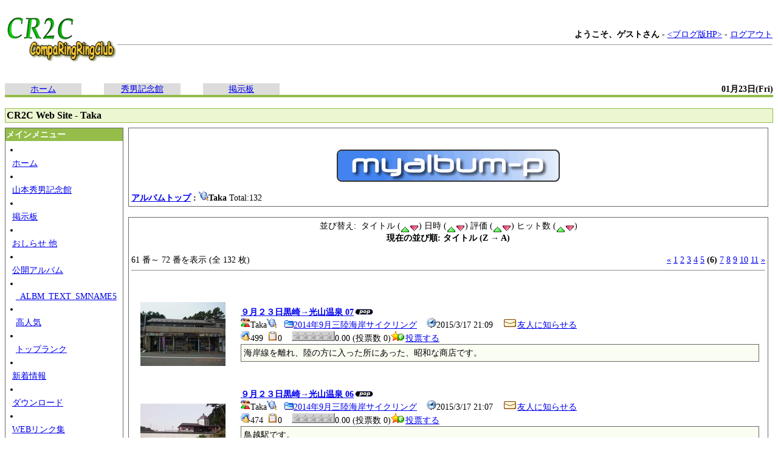

--- FILE ---
content_type: text/html; charset=UTF-8
request_url: http://cr2c.sports.coocan.jp/xoops/modules/myalbum/viewcat.php?uid=21&num=12&orderby=titleD&pos=60
body_size: 49105
content:
﻿﻿﻿﻿﻿<?xml version="1.0" encoding="UTF-8"?><!DOCTYPE html PUBLIC "-//W3C//DTD XHTML 1.0 Transitional//EN" "http://www.w3.org/TR/xhtml1/DTD/xhtml1-transitional.dtd">
<html xmlns="http://www.w3.org/1999/xhtml" xml:lang="ja" lang="ja">
<head>
<meta http-equiv="content-type" content="text/html; charset=UTF-8" />
<meta http-equiv="content-language" content="ja" />
<meta http-equiv="content-script-type" content="text/javascript" />
<meta http-equiv="content-style-type" content="text/css" />
<meta name="robots" content="index,follow" />
<meta name="keywords" content="news, technology, headlines, xoops, xoop, nuke, myphpnuke, myphp-nuke, phpnuke, SE, geek, geeks, hacker, hackers, linux, software, download, downloads, free, community, mp3, forum, forums, bulletin, board, boards, bbs, php, survey, poll, polls, kernel, comment, comments, portal, odp, open, source, opensource, FreeSoftware, gnu, gpl, license, Unix, *nix, mysql, sql, database, databases, web site, weblog, guru, module, modules, theme, themes, cms, content management" />
<meta name="description" content="XOOPS is a dynamic Object Oriented based open source portal script written in PHP." />
<meta name="rating" content="general" />
<meta name="author" content="XOOPS Cube" />
<meta name="copyright" content="Copyright &copy; 2001-2006" />
<meta name="generator" content="XOOPS" />
<title>CR2C Web Site - Taka</title>
<link href="https://cr2c.sports.coocan.jp/xoops/favicon.ico" rel="SHORTCUT ICON" />
<link rel="stylesheet" type="text/css" media="all" href="https://cr2c.sports.coocan.jp/xoops/xoops.css" />
<link rel="stylesheet" type="text/css" media="all" href="https://cr2c.sports.coocan.jp/xoops/themes/fystyle_helthcare/style.css" />
<link rel="alternate" type="application/rss+xml" title="RSS" href="https://cr2c.sports.coocan.jp/xoops/modules/whatsnew/rss.php" />
<link rel="alternate" type="application/atom+xml" title="ATOM" href="https://cr2c.sports.coocan.jp/xoops/modules/whatsnew/atom.php" />
<!-- RMV: added module header -->
<script type="text/javascript" src="//ajax.googleapis.com/ajax/libs/jquery/1.8/jquery.min.js"></script><script type="text/javascript" src="//ajax.googleapis.com/ajax/libs/jqueryui/1.8/jquery-ui.min.js"></script><link type="text/css" rel="stylesheet" href="//ajax.googleapis.com/ajax/libs/jqueryui/1.8/themes/smoothness/jquery-ui.css" />

<script type="text/javascript">
<!--
//--></script><script type="text/javascript" src="https://cr2c.sports.coocan.jp/xoops/include/xoops.js"></script><script type="text/javascript"><!--
//-->
</script>
</head>
<body>

<form action="https://cr2c.sports.coocan.jp/xoops/search.php" method="get">
<table cellspacing="0" width="100%" summary="header">
  <tr>
    <td><a href="https://cr2c.sports.coocan.jp/xoops/"><img src="https://cr2c.sports.coocan.jp/xoops/themes/fystyle_helthcare//images/top.gif" alt="logo" /></a></td>
        <!-- ゲスト用メニュー -->
    <td width="100%" align="right" class="gensmall"><b>ようこそ、ゲストさん</b> - <a href="http://cr2c045.dreamlog.jp/" target="_blank"><ブログ版HP></a> - <a href="https://cr2c.sports.coocan.jp/xoops/user.php?op=logout">ログアウト</a>
    <!-- ゲストメニュー　おわり -->
        <hr size="1" /></td>
  </tr>
  <tr>
    <td>&nbsp;</td>
  </tr>
</table>
</form>
<table cellspacing="0" cellpadding="0" width="100%" summary="tabheader">
  <tr>
    <!-- ヘッダーのタブメニューは自由自在に増やす事が可能です。 -->
    <td class="tab_nonactive" align="center" width="10%"><a href="https://cr2c.sports.coocan.jp/xoops/">ホーム</a></td><td width="3%" align="center">&nbsp;</td>
    <td class="tab_nonactive" align="center" width="10%"><a href="https://cr2c.sports.coocan.jp/xoops/modules/tinyd0/">秀男記念館</a></td><td width="3%" align="center">&nbsp;</td>
    <td class="tab_nonactive" align="center" width="10%"><a href="https://cr2c.sports.coocan.jp/xoops/modules/yybbs/">掲示板</a></td><td width="3%" align="center">&nbsp;</td>
    <!-- ヘッダーのタブメニュー　ココマデ -->
    <td align="right" nowrap="nowrap"><b>01月23日(Fri)</b></td>
  </tr>
</table>
<div class="tab_bottom" align="right"></div>
<br />
<div class="nav_box">CR2C Web Site - Taka</div>

<table cellspacing="0" cellpadding="0" width="100%" summary="block_table">
  <tr>
    <td width="160" valign="top">
    <!-- Start left blocks loop -->
        <div class="blockTitle1">メインメニュー</div>
    <div class="blockContent"><ul id="mainmenu">
      <li><a class="menuTop" href="https://cr2c.sports.coocan.jp/xoops/">ホーム</a></li>
      <li><a class="menuMain" href="https://cr2c.sports.coocan.jp/xoops/modules/tinyd0/">山本秀男記念館</a></li>
      <li><a class="menuMain" href="https://cr2c.sports.coocan.jp/xoops/modules/yybbs/">掲示板</a></li>
      <li><a class="menuMain" href="https://cr2c.sports.coocan.jp/xoops/modules/tinyd2/">おしらせ 他</a></li>
      <li><a class="menuMain" href="https://cr2c.sports.coocan.jp/xoops/modules/myalbum/">公開アルバム</a></li>
        <li><a class="menuSub" href="https://cr2c.sports.coocan.jp/xoops/modules/myalbum/slideshow.php">_ALBM_TEXT_SMNAME5</a></li>
        <li><a class="menuSub" href="https://cr2c.sports.coocan.jp/xoops/modules/myalbum/topten.php?hit=1">高人気</a></li>
        <li><a class="menuSub" href="https://cr2c.sports.coocan.jp/xoops/modules/myalbum/topten.php?rate=1">トップランク</a></li>
      <li><a class="menuMain" href="https://cr2c.sports.coocan.jp/xoops/modules/whatsnew/">新着情報</a></li>
      <li><a class="menuMain" href="https://cr2c.sports.coocan.jp/xoops/modules/d3downloads/">ダウンロード</a></li>
      <li><a class="menuMain" href="https://cr2c.sports.coocan.jp/xoops/modules/weblinks/">WEBリンク集</a></li>
      <li><a class="menuMain" href="https://cr2c.sports.coocan.jp/xoops/modules/logcounterx/">ログカウンタ</a></li>
</ul></div>
        <!-- End left blocks loop -->
    </td>
    <td style="padding: 0px 8px 0px;" valign="top">
    <!-- Display center blocks if any -->
        <!-- End display center blocks -->

    <table width="100%" cellspacing="0" class="outer"><tr><td class="even"><br /><p>
  <div align='center'>
    <a href='https://cr2c.sports.coocan.jp/xoops/modules/myalbum/index.php'><img src='https://cr2c.sports.coocan.jp/xoops/modules/myalbum/images/logo.gif' border='0' /></a>
  </div>
</p><table border='0' cellpadding='0' cellspacing='0' width='100%'><tr><td align='left'><span style="font-weight:bold;"><a href='index.php'>アルバムトップ</a>&nbsp;:&nbsp;<img src='https://cr2c.sports.coocan.jp/xoops/modules/myalbum/images/myphotos.gif' alt='' />Taka</span>&nbsp;Total:132</td><td align='right'></td></tr></table></td></tr></table><br /><table width="100%" cellspacing="0" class="outer"><tr><td class="even" align="left"><div align="center">並び替え:&nbsp;&nbsp;タイトル (<a href="viewcat.php?cid=&amp;uid=21&amp;orderby=titleA"><img src="images/up.gif" border="0" align="middle" alt="" /></a><a href="viewcat.php?cid=&amp;uid=21&amp;orderby=titleD"><img src="images/down.gif" border="0" align="middle" alt="" /></a>)&nbsp;日時 (<a href="viewcat.php?cid=&amp;uid=21&amp;orderby=dateA"><img src="images/up.gif" border="0" align="middle" alt="" /></a><a href="viewcat.php?cid=&amp;uid=21&amp;orderby=dateD"><img src="images/down.gif" border="0" align="middle" alt="" /></a>)&nbsp;評価 (<a href="viewcat.php?cid=&amp;uid=21&amp;orderby=ratingA"><img src="images/up.gif" border="0" align="middle" alt="" /></a><a href="viewcat.php?cid=&amp;uid=21&amp;orderby=ratingD"><img src="images/down.gif" border="0" align="middle" alt="" /></a>)&nbsp;ヒット数 (<a href="viewcat.php?cid=&amp;uid=21&amp;orderby=hitsA"><img src="images/up.gif" border="0" align="middle" alt="" /></a><a href="viewcat.php?cid=&amp;uid=21&amp;orderby=hitsD"><img src="images/down.gif" border="0" align="middle" alt="" /></a>)<br /><b>現在の並び順: タイトル (Z → A)</b><br /><br /><table border='0' cellpadding='0' cellspacing='0' width='100%'><tr><td align='left'>61 番～ 72 番を表示 (全 132 枚)</td><td align='right'><a href="/xoops/modules/myalbum/viewcat.php?uid=21&num=12&orderby=titleD&amp;pos=48"><u>&laquo;</u></a> <a href="/xoops/modules/myalbum/viewcat.php?uid=21&num=12&orderby=titleD&amp;pos=0">1</a> <a href="/xoops/modules/myalbum/viewcat.php?uid=21&num=12&orderby=titleD&amp;pos=12">2</a> <a href="/xoops/modules/myalbum/viewcat.php?uid=21&num=12&orderby=titleD&amp;pos=24">3</a> <a href="/xoops/modules/myalbum/viewcat.php?uid=21&num=12&orderby=titleD&amp;pos=36">4</a> <a href="/xoops/modules/myalbum/viewcat.php?uid=21&num=12&orderby=titleD&amp;pos=48">5</a> <b>(6)</b> <a href="/xoops/modules/myalbum/viewcat.php?uid=21&num=12&orderby=titleD&amp;pos=72">7</a> <a href="/xoops/modules/myalbum/viewcat.php?uid=21&num=12&orderby=titleD&amp;pos=84">8</a> <a href="/xoops/modules/myalbum/viewcat.php?uid=21&num=12&orderby=titleD&amp;pos=96">9</a> <a href="/xoops/modules/myalbum/viewcat.php?uid=21&num=12&orderby=titleD&amp;pos=108">10</a> <a href="/xoops/modules/myalbum/viewcat.php?uid=21&num=12&orderby=titleD&amp;pos=120">11</a> <a href="/xoops/modules/myalbum/viewcat.php?uid=21&num=12&orderby=titleD&amp;pos=72"><u>&raquo;</u></a> </td></tr></table></div><hr /><br /><table width='100%' cellspacing='0' cellpadding='10' border='0'><tr>
  <td width='150' align='center'><br /><div align='center'><a href='https://cr2c.sports.coocan.jp/xoops/modules/myalbum/photo.php?lid=2862'><img src='https://cr2c.sports.coocan.jp/xoops/uploads/thumbs/2862.JPG'  alt='９月２３日黒崎→光山温泉 07' title='９月２３日黒崎→光山温泉 07' /></a></div><br /></td><td align='left'><a name='2862'></a><a href='https://cr2c.sports.coocan.jp/xoops/modules/myalbum/photo.php?lid=2862&amp;cid=79'><b>９月２３日黒崎→光山温泉 07</b></a><img src='https://cr2c.sports.coocan.jp/xoops/modules/myalbum/images/pop.gif' border='0' alt='高ヒット' title='高ヒット' /><br /><a href='https://cr2c.sports.coocan.jp/xoops/userinfo.php?uid=21'><img src='https://cr2c.sports.coocan.jp/xoops/modules/myalbum/images/submitter.gif' width='16' height='16' alt='投稿者' title='投稿者' border='0' /></a>Taka<a href='https://cr2c.sports.coocan.jp/xoops/modules/myalbum/viewcat.php?uid=21'><img src='https://cr2c.sports.coocan.jp/xoops/modules/myalbum/images/myphotos.gif' width='16' height='16' alt='Taka さんの画像をもっと!' title='Taka さんの画像をもっと!' border='0' /></a>&nbsp; &nbsp;<a href='https://cr2c.sports.coocan.jp/xoops/modules/myalbum/viewcat.php?cid=79'><img src='https://cr2c.sports.coocan.jp/xoops/modules/myalbum/images/folder16.gif' width='16' height='16' alt='カテゴリー' title='カテゴリー' border='0' />2014年9月三陸海岸サイクリング</a> &nbsp; &nbsp;<img src='https://cr2c.sports.coocan.jp/xoops/modules/myalbum/images/clock.gif' width='16' height='16' alt='前回更新' title='前回更新' />2015/3/17 21:09 &nbsp; &nbsp;<a href='https://cr2c.sports.coocan.jp/xoops/modules/tellafriend/index.php?target_uri=https%3A%2F%2Fcr2c.sports.coocan.jp%2Fxoops%2Fmodules%2Fmyalbum/photo.php%3Flid%3D2862&amp;subject=%E9%9D%A2%E7%99%BD%E3%81%84%E5%86%99%E7%9C%9F%E3%82%92%E8%A6%8B%E3%81%A4%E3%81%91%E3%81%BE%E3%81%97%E3%81%9F'><img src='https://cr2c.sports.coocan.jp/xoops/modules/myalbum/images/tellafriend.gif' width='24' height='16' alt='友人に知らせる' title='友人に知らせる' />友人に知らせる</a><br /><img src='https://cr2c.sports.coocan.jp/xoops/modules/myalbum/images/hits.gif' width='16' height='16' alt='ヒット数' title='ヒット数' />499 &nbsp;<img src='https://cr2c.sports.coocan.jp/xoops/modules/myalbum/images/comments.gif' width='16' height='16' alt='コメント数' title='コメント数' />0 &nbsp; &nbsp;<img src='https://cr2c.sports.coocan.jp/xoops/modules/myalbum/images/rank_none.gif' alt='0.00 (投票数 0)' title='0.00 (投票数 0)' border='0' />0.00 (投票数 0)<a href='https://cr2c.sports.coocan.jp/xoops/modules/myalbum/ratephoto.php?lid=2862'><img src='https://cr2c.sports.coocan.jp/xoops/modules/myalbum/images/vote.gif' alt='投票する' title='投票する' border='0' />投票する</a><br /><table border='0' cellpadding='0' cellspacing='0' width='100%' class='outer'><tr><td class='odd'>海岸線を離れ、陸の方に入った所にあった、昭和な商店です。<br /></td></tr></table></td>
</tr><tr>
  <td width='150' align='center'><br /><div align='center'><a href='https://cr2c.sports.coocan.jp/xoops/modules/myalbum/photo.php?lid=2852'><img src='https://cr2c.sports.coocan.jp/xoops/uploads/thumbs/2852.jpg'  alt='９月２３日黒崎→光山温泉 06' title='９月２３日黒崎→光山温泉 06' /></a></div><br /></td><td align='left'><a name='2852'></a><a href='https://cr2c.sports.coocan.jp/xoops/modules/myalbum/photo.php?lid=2852&amp;cid=79'><b>９月２３日黒崎→光山温泉 06</b></a><img src='https://cr2c.sports.coocan.jp/xoops/modules/myalbum/images/pop.gif' border='0' alt='高ヒット' title='高ヒット' /><br /><a href='https://cr2c.sports.coocan.jp/xoops/userinfo.php?uid=21'><img src='https://cr2c.sports.coocan.jp/xoops/modules/myalbum/images/submitter.gif' width='16' height='16' alt='投稿者' title='投稿者' border='0' /></a>Taka<a href='https://cr2c.sports.coocan.jp/xoops/modules/myalbum/viewcat.php?uid=21'><img src='https://cr2c.sports.coocan.jp/xoops/modules/myalbum/images/myphotos.gif' width='16' height='16' alt='Taka さんの画像をもっと!' title='Taka さんの画像をもっと!' border='0' /></a>&nbsp; &nbsp;<a href='https://cr2c.sports.coocan.jp/xoops/modules/myalbum/viewcat.php?cid=79'><img src='https://cr2c.sports.coocan.jp/xoops/modules/myalbum/images/folder16.gif' width='16' height='16' alt='カテゴリー' title='カテゴリー' border='0' />2014年9月三陸海岸サイクリング</a> &nbsp; &nbsp;<img src='https://cr2c.sports.coocan.jp/xoops/modules/myalbum/images/clock.gif' width='16' height='16' alt='前回更新' title='前回更新' />2015/3/17 21:07 &nbsp; &nbsp;<a href='https://cr2c.sports.coocan.jp/xoops/modules/tellafriend/index.php?target_uri=https%3A%2F%2Fcr2c.sports.coocan.jp%2Fxoops%2Fmodules%2Fmyalbum/photo.php%3Flid%3D2852&amp;subject=%E9%9D%A2%E7%99%BD%E3%81%84%E5%86%99%E7%9C%9F%E3%82%92%E8%A6%8B%E3%81%A4%E3%81%91%E3%81%BE%E3%81%97%E3%81%9F'><img src='https://cr2c.sports.coocan.jp/xoops/modules/myalbum/images/tellafriend.gif' width='24' height='16' alt='友人に知らせる' title='友人に知らせる' />友人に知らせる</a><br /><img src='https://cr2c.sports.coocan.jp/xoops/modules/myalbum/images/hits.gif' width='16' height='16' alt='ヒット数' title='ヒット数' />474 &nbsp;<img src='https://cr2c.sports.coocan.jp/xoops/modules/myalbum/images/comments.gif' width='16' height='16' alt='コメント数' title='コメント数' />0 &nbsp; &nbsp;<img src='https://cr2c.sports.coocan.jp/xoops/modules/myalbum/images/rank_none.gif' alt='0.00 (投票数 0)' title='0.00 (投票数 0)' border='0' />0.00 (投票数 0)<a href='https://cr2c.sports.coocan.jp/xoops/modules/myalbum/ratephoto.php?lid=2852'><img src='https://cr2c.sports.coocan.jp/xoops/modules/myalbum/images/vote.gif' alt='投票する' title='投票する' border='0' />投票する</a><br /><table border='0' cellpadding='0' cellspacing='0' width='100%' class='outer'><tr><td class='odd'>鳥越駅です。<br />線路の土盛りが防潮堤になっている様です。<br />一度は流されたみたいで作り直した感じでした。</td></tr></table></td>
</tr><tr>
  <td width='150' align='center'><br /><div align='center'><a href='https://cr2c.sports.coocan.jp/xoops/modules/myalbum/photo.php?lid=2861'><img src='https://cr2c.sports.coocan.jp/xoops/uploads/thumbs/2861.JPG'  alt='９月２３日黒崎→光山温泉 05' title='９月２３日黒崎→光山温泉 05' /></a></div><br /></td><td align='left'><a name='2861'></a><a href='https://cr2c.sports.coocan.jp/xoops/modules/myalbum/photo.php?lid=2861&amp;cid=79'><b>９月２３日黒崎→光山温泉 05</b></a><img src='https://cr2c.sports.coocan.jp/xoops/modules/myalbum/images/pop.gif' border='0' alt='高ヒット' title='高ヒット' /><br /><a href='https://cr2c.sports.coocan.jp/xoops/userinfo.php?uid=21'><img src='https://cr2c.sports.coocan.jp/xoops/modules/myalbum/images/submitter.gif' width='16' height='16' alt='投稿者' title='投稿者' border='0' /></a>Taka<a href='https://cr2c.sports.coocan.jp/xoops/modules/myalbum/viewcat.php?uid=21'><img src='https://cr2c.sports.coocan.jp/xoops/modules/myalbum/images/myphotos.gif' width='16' height='16' alt='Taka さんの画像をもっと!' title='Taka さんの画像をもっと!' border='0' /></a>&nbsp; &nbsp;<a href='https://cr2c.sports.coocan.jp/xoops/modules/myalbum/viewcat.php?cid=79'><img src='https://cr2c.sports.coocan.jp/xoops/modules/myalbum/images/folder16.gif' width='16' height='16' alt='カテゴリー' title='カテゴリー' border='0' />2014年9月三陸海岸サイクリング</a> &nbsp; &nbsp;<img src='https://cr2c.sports.coocan.jp/xoops/modules/myalbum/images/clock.gif' width='16' height='16' alt='前回更新' title='前回更新' />2015/3/17 21:04 &nbsp; &nbsp;<a href='https://cr2c.sports.coocan.jp/xoops/modules/tellafriend/index.php?target_uri=https%3A%2F%2Fcr2c.sports.coocan.jp%2Fxoops%2Fmodules%2Fmyalbum/photo.php%3Flid%3D2861&amp;subject=%E9%9D%A2%E7%99%BD%E3%81%84%E5%86%99%E7%9C%9F%E3%82%92%E8%A6%8B%E3%81%A4%E3%81%91%E3%81%BE%E3%81%97%E3%81%9F'><img src='https://cr2c.sports.coocan.jp/xoops/modules/myalbum/images/tellafriend.gif' width='24' height='16' alt='友人に知らせる' title='友人に知らせる' />友人に知らせる</a><br /><img src='https://cr2c.sports.coocan.jp/xoops/modules/myalbum/images/hits.gif' width='16' height='16' alt='ヒット数' title='ヒット数' />500 &nbsp;<img src='https://cr2c.sports.coocan.jp/xoops/modules/myalbum/images/comments.gif' width='16' height='16' alt='コメント数' title='コメント数' />0 &nbsp; &nbsp;<img src='https://cr2c.sports.coocan.jp/xoops/modules/myalbum/images/rank_none.gif' alt='0.00 (投票数 0)' title='0.00 (投票数 0)' border='0' />0.00 (投票数 0)<a href='https://cr2c.sports.coocan.jp/xoops/modules/myalbum/ratephoto.php?lid=2861'><img src='https://cr2c.sports.coocan.jp/xoops/modules/myalbum/images/vote.gif' alt='投票する' title='投票する' border='0' />投票する</a><br /><table border='0' cellpadding='0' cellspacing='0' width='100%' class='outer'><tr><td class='odd'>平伊賀浜の防潮堤は破壊されたままでした。</td></tr></table></td>
</tr><tr>
  <td width='150' align='center'><br /><div align='center'><a href='https://cr2c.sports.coocan.jp/xoops/modules/myalbum/photo.php?lid=2860'><img src='https://cr2c.sports.coocan.jp/xoops/uploads/thumbs/2860.JPG'  alt='９月２３日黒崎→光山温泉 04' title='９月２３日黒崎→光山温泉 04' /></a></div><br /></td><td align='left'><a name='2860'></a><a href='https://cr2c.sports.coocan.jp/xoops/modules/myalbum/photo.php?lid=2860&amp;cid=79'><b>９月２３日黒崎→光山温泉 04</b></a><img src='https://cr2c.sports.coocan.jp/xoops/modules/myalbum/images/pop.gif' border='0' alt='高ヒット' title='高ヒット' /><br /><a href='https://cr2c.sports.coocan.jp/xoops/userinfo.php?uid=21'><img src='https://cr2c.sports.coocan.jp/xoops/modules/myalbum/images/submitter.gif' width='16' height='16' alt='投稿者' title='投稿者' border='0' /></a>Taka<a href='https://cr2c.sports.coocan.jp/xoops/modules/myalbum/viewcat.php?uid=21'><img src='https://cr2c.sports.coocan.jp/xoops/modules/myalbum/images/myphotos.gif' width='16' height='16' alt='Taka さんの画像をもっと!' title='Taka さんの画像をもっと!' border='0' /></a>&nbsp; &nbsp;<a href='https://cr2c.sports.coocan.jp/xoops/modules/myalbum/viewcat.php?cid=79'><img src='https://cr2c.sports.coocan.jp/xoops/modules/myalbum/images/folder16.gif' width='16' height='16' alt='カテゴリー' title='カテゴリー' border='0' />2014年9月三陸海岸サイクリング</a> &nbsp; &nbsp;<img src='https://cr2c.sports.coocan.jp/xoops/modules/myalbum/images/clock.gif' width='16' height='16' alt='前回更新' title='前回更新' />2015/3/17 21:01 &nbsp; &nbsp;<a href='https://cr2c.sports.coocan.jp/xoops/modules/tellafriend/index.php?target_uri=https%3A%2F%2Fcr2c.sports.coocan.jp%2Fxoops%2Fmodules%2Fmyalbum/photo.php%3Flid%3D2860&amp;subject=%E9%9D%A2%E7%99%BD%E3%81%84%E5%86%99%E7%9C%9F%E3%82%92%E8%A6%8B%E3%81%A4%E3%81%91%E3%81%BE%E3%81%97%E3%81%9F'><img src='https://cr2c.sports.coocan.jp/xoops/modules/myalbum/images/tellafriend.gif' width='24' height='16' alt='友人に知らせる' title='友人に知らせる' />友人に知らせる</a><br /><img src='https://cr2c.sports.coocan.jp/xoops/modules/myalbum/images/hits.gif' width='16' height='16' alt='ヒット数' title='ヒット数' />498 &nbsp;<img src='https://cr2c.sports.coocan.jp/xoops/modules/myalbum/images/comments.gif' width='16' height='16' alt='コメント数' title='コメント数' />0 &nbsp; &nbsp;<img src='https://cr2c.sports.coocan.jp/xoops/modules/myalbum/images/rank_none.gif' alt='0.00 (投票数 0)' title='0.00 (投票数 0)' border='0' />0.00 (投票数 0)<a href='https://cr2c.sports.coocan.jp/xoops/modules/myalbum/ratephoto.php?lid=2860'><img src='https://cr2c.sports.coocan.jp/xoops/modules/myalbum/images/vote.gif' alt='投票する' title='投票する' border='0' />投票する</a><br /><table border='0' cellpadding='0' cellspacing='0' width='100%' class='outer'><tr><td class='odd'>弁天崎の近く。海に注ぐ小さな川沿いの集落です。<br />津波の被害にあった様で、この辺り一帯の家は建築中でした。</td></tr></table></td>
</tr><tr>
  <td width='150' align='center'><br /><div align='center'><a href='https://cr2c.sports.coocan.jp/xoops/modules/myalbum/photo.php?lid=2851'><img src='https://cr2c.sports.coocan.jp/xoops/uploads/thumbs/2851.jpg'  alt='９月２３日黒崎→光山温泉 03' title='９月２３日黒崎→光山温泉 03' /></a></div><br /></td><td align='left'><a name='2851'></a><a href='https://cr2c.sports.coocan.jp/xoops/modules/myalbum/photo.php?lid=2851&amp;cid=79'><b>９月２３日黒崎→光山温泉 03</b></a><img src='https://cr2c.sports.coocan.jp/xoops/modules/myalbum/images/pop.gif' border='0' alt='高ヒット' title='高ヒット' /><br /><a href='https://cr2c.sports.coocan.jp/xoops/userinfo.php?uid=21'><img src='https://cr2c.sports.coocan.jp/xoops/modules/myalbum/images/submitter.gif' width='16' height='16' alt='投稿者' title='投稿者' border='0' /></a>Taka<a href='https://cr2c.sports.coocan.jp/xoops/modules/myalbum/viewcat.php?uid=21'><img src='https://cr2c.sports.coocan.jp/xoops/modules/myalbum/images/myphotos.gif' width='16' height='16' alt='Taka さんの画像をもっと!' title='Taka さんの画像をもっと!' border='0' /></a>&nbsp; &nbsp;<a href='https://cr2c.sports.coocan.jp/xoops/modules/myalbum/viewcat.php?cid=79'><img src='https://cr2c.sports.coocan.jp/xoops/modules/myalbum/images/folder16.gif' width='16' height='16' alt='カテゴリー' title='カテゴリー' border='0' />2014年9月三陸海岸サイクリング</a> &nbsp; &nbsp;<img src='https://cr2c.sports.coocan.jp/xoops/modules/myalbum/images/clock.gif' width='16' height='16' alt='前回更新' title='前回更新' />2015/3/17 20:56 &nbsp; &nbsp;<a href='https://cr2c.sports.coocan.jp/xoops/modules/tellafriend/index.php?target_uri=https%3A%2F%2Fcr2c.sports.coocan.jp%2Fxoops%2Fmodules%2Fmyalbum/photo.php%3Flid%3D2851&amp;subject=%E9%9D%A2%E7%99%BD%E3%81%84%E5%86%99%E7%9C%9F%E3%82%92%E8%A6%8B%E3%81%A4%E3%81%91%E3%81%BE%E3%81%97%E3%81%9F'><img src='https://cr2c.sports.coocan.jp/xoops/modules/myalbum/images/tellafriend.gif' width='24' height='16' alt='友人に知らせる' title='友人に知らせる' />友人に知らせる</a><br /><img src='https://cr2c.sports.coocan.jp/xoops/modules/myalbum/images/hits.gif' width='16' height='16' alt='ヒット数' title='ヒット数' />440 &nbsp;<img src='https://cr2c.sports.coocan.jp/xoops/modules/myalbum/images/comments.gif' width='16' height='16' alt='コメント数' title='コメント数' />0 &nbsp; &nbsp;<img src='https://cr2c.sports.coocan.jp/xoops/modules/myalbum/images/rank_none.gif' alt='0.00 (投票数 0)' title='0.00 (投票数 0)' border='0' />0.00 (投票数 0)<a href='https://cr2c.sports.coocan.jp/xoops/modules/myalbum/ratephoto.php?lid=2851'><img src='https://cr2c.sports.coocan.jp/xoops/modules/myalbum/images/vote.gif' alt='投票する' title='投票する' border='0' />投票する</a><br /><table border='0' cellpadding='0' cellspacing='0' width='100%' class='outer'><tr><td class='odd'>黒崎の灯台です。<br />松の木に囲まれていました。</td></tr></table></td>
</tr><tr>
  <td width='150' align='center'><br /><div align='center'><a href='https://cr2c.sports.coocan.jp/xoops/modules/myalbum/photo.php?lid=2850'><img src='https://cr2c.sports.coocan.jp/xoops/uploads/thumbs/2850.jpg'  alt='９月２３日黒崎→光山温泉 02' title='９月２３日黒崎→光山温泉 02' /></a></div><br /></td><td align='left'><a name='2850'></a><a href='https://cr2c.sports.coocan.jp/xoops/modules/myalbum/photo.php?lid=2850&amp;cid=79'><b>９月２３日黒崎→光山温泉 02</b></a><img src='https://cr2c.sports.coocan.jp/xoops/modules/myalbum/images/pop.gif' border='0' alt='高ヒット' title='高ヒット' /><br /><a href='https://cr2c.sports.coocan.jp/xoops/userinfo.php?uid=21'><img src='https://cr2c.sports.coocan.jp/xoops/modules/myalbum/images/submitter.gif' width='16' height='16' alt='投稿者' title='投稿者' border='0' /></a>Taka<a href='https://cr2c.sports.coocan.jp/xoops/modules/myalbum/viewcat.php?uid=21'><img src='https://cr2c.sports.coocan.jp/xoops/modules/myalbum/images/myphotos.gif' width='16' height='16' alt='Taka さんの画像をもっと!' title='Taka さんの画像をもっと!' border='0' /></a>&nbsp; &nbsp;<a href='https://cr2c.sports.coocan.jp/xoops/modules/myalbum/viewcat.php?cid=79'><img src='https://cr2c.sports.coocan.jp/xoops/modules/myalbum/images/folder16.gif' width='16' height='16' alt='カテゴリー' title='カテゴリー' border='0' />2014年9月三陸海岸サイクリング</a> &nbsp; &nbsp;<img src='https://cr2c.sports.coocan.jp/xoops/modules/myalbum/images/clock.gif' width='16' height='16' alt='前回更新' title='前回更新' />2015/3/17 20:54 &nbsp; &nbsp;<a href='https://cr2c.sports.coocan.jp/xoops/modules/tellafriend/index.php?target_uri=https%3A%2F%2Fcr2c.sports.coocan.jp%2Fxoops%2Fmodules%2Fmyalbum/photo.php%3Flid%3D2850&amp;subject=%E9%9D%A2%E7%99%BD%E3%81%84%E5%86%99%E7%9C%9F%E3%82%92%E8%A6%8B%E3%81%A4%E3%81%91%E3%81%BE%E3%81%97%E3%81%9F'><img src='https://cr2c.sports.coocan.jp/xoops/modules/myalbum/images/tellafriend.gif' width='24' height='16' alt='友人に知らせる' title='友人に知らせる' />友人に知らせる</a><br /><img src='https://cr2c.sports.coocan.jp/xoops/modules/myalbum/images/hits.gif' width='16' height='16' alt='ヒット数' title='ヒット数' />443 &nbsp;<img src='https://cr2c.sports.coocan.jp/xoops/modules/myalbum/images/comments.gif' width='16' height='16' alt='コメント数' title='コメント数' />0 &nbsp; &nbsp;<img src='https://cr2c.sports.coocan.jp/xoops/modules/myalbum/images/rank_none.gif' alt='0.00 (投票数 0)' title='0.00 (投票数 0)' border='0' />0.00 (投票数 0)<a href='https://cr2c.sports.coocan.jp/xoops/modules/myalbum/ratephoto.php?lid=2850'><img src='https://cr2c.sports.coocan.jp/xoops/modules/myalbum/images/vote.gif' alt='投票する' title='投票する' border='0' />投票する</a><br /><table border='0' cellpadding='0' cellspacing='0' width='100%' class='outer'><tr><td class='odd'>北緯40度シンボル広場です。<br />手前方向に灯台があります。</td></tr></table></td>
</tr><tr>
  <td width='150' align='center'><br /><div align='center'><a href='https://cr2c.sports.coocan.jp/xoops/modules/myalbum/photo.php?lid=2859'><img src='https://cr2c.sports.coocan.jp/xoops/uploads/thumbs/2859.JPG'  alt='９月２３日黒崎→光山温泉 01' title='９月２３日黒崎→光山温泉 01' /></a></div><br /></td><td align='left'><a name='2859'></a><a href='https://cr2c.sports.coocan.jp/xoops/modules/myalbum/photo.php?lid=2859&amp;cid=79'><b>９月２３日黒崎→光山温泉 01</b></a><img src='https://cr2c.sports.coocan.jp/xoops/modules/myalbum/images/pop.gif' border='0' alt='高ヒット' title='高ヒット' /><br /><a href='https://cr2c.sports.coocan.jp/xoops/userinfo.php?uid=21'><img src='https://cr2c.sports.coocan.jp/xoops/modules/myalbum/images/submitter.gif' width='16' height='16' alt='投稿者' title='投稿者' border='0' /></a>Taka<a href='https://cr2c.sports.coocan.jp/xoops/modules/myalbum/viewcat.php?uid=21'><img src='https://cr2c.sports.coocan.jp/xoops/modules/myalbum/images/myphotos.gif' width='16' height='16' alt='Taka さんの画像をもっと!' title='Taka さんの画像をもっと!' border='0' /></a>&nbsp; &nbsp;<a href='https://cr2c.sports.coocan.jp/xoops/modules/myalbum/viewcat.php?cid=79'><img src='https://cr2c.sports.coocan.jp/xoops/modules/myalbum/images/folder16.gif' width='16' height='16' alt='カテゴリー' title='カテゴリー' border='0' />2014年9月三陸海岸サイクリング</a> &nbsp; &nbsp;<img src='https://cr2c.sports.coocan.jp/xoops/modules/myalbum/images/clock.gif' width='16' height='16' alt='前回更新' title='前回更新' />2015/3/16 23:45 &nbsp; &nbsp;<a href='https://cr2c.sports.coocan.jp/xoops/modules/tellafriend/index.php?target_uri=https%3A%2F%2Fcr2c.sports.coocan.jp%2Fxoops%2Fmodules%2Fmyalbum/photo.php%3Flid%3D2859&amp;subject=%E9%9D%A2%E7%99%BD%E3%81%84%E5%86%99%E7%9C%9F%E3%82%92%E8%A6%8B%E3%81%A4%E3%81%91%E3%81%BE%E3%81%97%E3%81%9F'><img src='https://cr2c.sports.coocan.jp/xoops/modules/myalbum/images/tellafriend.gif' width='24' height='16' alt='友人に知らせる' title='友人に知らせる' />友人に知らせる</a><br /><img src='https://cr2c.sports.coocan.jp/xoops/modules/myalbum/images/hits.gif' width='16' height='16' alt='ヒット数' title='ヒット数' />466 &nbsp;<img src='https://cr2c.sports.coocan.jp/xoops/modules/myalbum/images/comments.gif' width='16' height='16' alt='コメント数' title='コメント数' />0 &nbsp; &nbsp;<img src='https://cr2c.sports.coocan.jp/xoops/modules/myalbum/images/rank_none.gif' alt='0.00 (投票数 0)' title='0.00 (投票数 0)' border='0' />0.00 (投票数 0)<a href='https://cr2c.sports.coocan.jp/xoops/modules/myalbum/ratephoto.php?lid=2859'><img src='https://cr2c.sports.coocan.jp/xoops/modules/myalbum/images/vote.gif' alt='投票する' title='投票する' border='0' />投票する</a><br /><table border='0' cellpadding='0' cellspacing='0' width='100%' class='outer'><tr><td class='odd'>国民宿舎くろさき荘です。奥の方で増築工事をしていました。<br />古い建物は、明治時代の東北の何処かの官舎を移築した物だそうです。</td></tr></table></td>
</tr><tr>
  <td width='150' align='center'><br /><div align='center'><a href='https://cr2c.sports.coocan.jp/xoops/modules/myalbum/photo.php?lid=2846'><img src='https://cr2c.sports.coocan.jp/xoops/uploads/thumbs/2846.jpg'  alt='９月２２日種市→黒崎 11' title='９月２２日種市→黒崎 11' /></a></div><br /></td><td align='left'><a name='2846'></a><a href='https://cr2c.sports.coocan.jp/xoops/modules/myalbum/photo.php?lid=2846&amp;cid=79'><b>９月２２日種市→黒崎 11</b></a><img src='https://cr2c.sports.coocan.jp/xoops/modules/myalbum/images/pop.gif' border='0' alt='高ヒット' title='高ヒット' /><br /><a href='https://cr2c.sports.coocan.jp/xoops/userinfo.php?uid=21'><img src='https://cr2c.sports.coocan.jp/xoops/modules/myalbum/images/submitter.gif' width='16' height='16' alt='投稿者' title='投稿者' border='0' /></a>Taka<a href='https://cr2c.sports.coocan.jp/xoops/modules/myalbum/viewcat.php?uid=21'><img src='https://cr2c.sports.coocan.jp/xoops/modules/myalbum/images/myphotos.gif' width='16' height='16' alt='Taka さんの画像をもっと!' title='Taka さんの画像をもっと!' border='0' /></a>&nbsp; &nbsp;<a href='https://cr2c.sports.coocan.jp/xoops/modules/myalbum/viewcat.php?cid=79'><img src='https://cr2c.sports.coocan.jp/xoops/modules/myalbum/images/folder16.gif' width='16' height='16' alt='カテゴリー' title='カテゴリー' border='0' />2014年9月三陸海岸サイクリング</a> &nbsp; &nbsp;<img src='https://cr2c.sports.coocan.jp/xoops/modules/myalbum/images/clock.gif' width='16' height='16' alt='前回更新' title='前回更新' />2015/3/17 21:11 &nbsp; &nbsp;<a href='https://cr2c.sports.coocan.jp/xoops/modules/tellafriend/index.php?target_uri=https%3A%2F%2Fcr2c.sports.coocan.jp%2Fxoops%2Fmodules%2Fmyalbum/photo.php%3Flid%3D2846&amp;subject=%E9%9D%A2%E7%99%BD%E3%81%84%E5%86%99%E7%9C%9F%E3%82%92%E8%A6%8B%E3%81%A4%E3%81%91%E3%81%BE%E3%81%97%E3%81%9F'><img src='https://cr2c.sports.coocan.jp/xoops/modules/myalbum/images/tellafriend.gif' width='24' height='16' alt='友人に知らせる' title='友人に知らせる' />友人に知らせる</a><br /><img src='https://cr2c.sports.coocan.jp/xoops/modules/myalbum/images/hits.gif' width='16' height='16' alt='ヒット数' title='ヒット数' />462 &nbsp;<img src='https://cr2c.sports.coocan.jp/xoops/modules/myalbum/images/comments.gif' width='16' height='16' alt='コメント数' title='コメント数' />0 &nbsp; &nbsp;<img src='https://cr2c.sports.coocan.jp/xoops/modules/myalbum/images/rank_none.gif' alt='0.00 (投票数 0)' title='0.00 (投票数 0)' border='0' />0.00 (投票数 0)<a href='https://cr2c.sports.coocan.jp/xoops/modules/myalbum/ratephoto.php?lid=2846'><img src='https://cr2c.sports.coocan.jp/xoops/modules/myalbum/images/vote.gif' alt='投票する' title='投票する' border='0' />投票する</a><br /><table border='0' cellpadding='0' cellspacing='0' width='100%' class='outer'><tr><td class='odd'>普代村漁港の少し先、黒崎の手前<br />北山崎の民宿を予約していましたが、宿の人が記録を<br />取り忘れていた様で、宿泊を断られたので、仕方なく<br />黒崎まで戻って国民宿舎に泊まりました。<br />結果的には国民宿舎の方が良かった気がします。</td></tr></table></td>
</tr><tr>
  <td width='150' align='center'><br /><div align='center'><a href='https://cr2c.sports.coocan.jp/xoops/modules/myalbum/photo.php?lid=2849'><img src='https://cr2c.sports.coocan.jp/xoops/uploads/thumbs/2849.JPG'  alt='９月２２日種市→黒崎 10' title='９月２２日種市→黒崎 10' /></a></div><br /></td><td align='left'><a name='2849'></a><a href='https://cr2c.sports.coocan.jp/xoops/modules/myalbum/photo.php?lid=2849&amp;cid=79'><b>９月２２日種市→黒崎 10</b></a><img src='https://cr2c.sports.coocan.jp/xoops/modules/myalbum/images/pop.gif' border='0' alt='高ヒット' title='高ヒット' /><br /><a href='https://cr2c.sports.coocan.jp/xoops/userinfo.php?uid=21'><img src='https://cr2c.sports.coocan.jp/xoops/modules/myalbum/images/submitter.gif' width='16' height='16' alt='投稿者' title='投稿者' border='0' /></a>Taka<a href='https://cr2c.sports.coocan.jp/xoops/modules/myalbum/viewcat.php?uid=21'><img src='https://cr2c.sports.coocan.jp/xoops/modules/myalbum/images/myphotos.gif' width='16' height='16' alt='Taka さんの画像をもっと!' title='Taka さんの画像をもっと!' border='0' /></a>&nbsp; &nbsp;<a href='https://cr2c.sports.coocan.jp/xoops/modules/myalbum/viewcat.php?cid=79'><img src='https://cr2c.sports.coocan.jp/xoops/modules/myalbum/images/folder16.gif' width='16' height='16' alt='カテゴリー' title='カテゴリー' border='0' />2014年9月三陸海岸サイクリング</a> &nbsp; &nbsp;<img src='https://cr2c.sports.coocan.jp/xoops/modules/myalbum/images/clock.gif' width='16' height='16' alt='前回更新' title='前回更新' />2015/3/16 21:59 &nbsp; &nbsp;<a href='https://cr2c.sports.coocan.jp/xoops/modules/tellafriend/index.php?target_uri=https%3A%2F%2Fcr2c.sports.coocan.jp%2Fxoops%2Fmodules%2Fmyalbum/photo.php%3Flid%3D2849&amp;subject=%E9%9D%A2%E7%99%BD%E3%81%84%E5%86%99%E7%9C%9F%E3%82%92%E8%A6%8B%E3%81%A4%E3%81%91%E3%81%BE%E3%81%97%E3%81%9F'><img src='https://cr2c.sports.coocan.jp/xoops/modules/myalbum/images/tellafriend.gif' width='24' height='16' alt='友人に知らせる' title='友人に知らせる' />友人に知らせる</a><br /><img src='https://cr2c.sports.coocan.jp/xoops/modules/myalbum/images/hits.gif' width='16' height='16' alt='ヒット数' title='ヒット数' />436 &nbsp;<img src='https://cr2c.sports.coocan.jp/xoops/modules/myalbum/images/comments.gif' width='16' height='16' alt='コメント数' title='コメント数' />0 &nbsp; &nbsp;<img src='https://cr2c.sports.coocan.jp/xoops/modules/myalbum/images/rank_none.gif' alt='0.00 (投票数 0)' title='0.00 (投票数 0)' border='0' />0.00 (投票数 0)<a href='https://cr2c.sports.coocan.jp/xoops/modules/myalbum/ratephoto.php?lid=2849'><img src='https://cr2c.sports.coocan.jp/xoops/modules/myalbum/images/vote.gif' alt='投票する' title='投票する' border='0' />投票する</a><br /><table border='0' cellpadding='0' cellspacing='0' width='100%' class='outer'><tr><td class='odd'>堀内駅の少し手前</td></tr></table></td>
</tr><tr>
  <td width='150' align='center'><br /><div align='center'><a href='https://cr2c.sports.coocan.jp/xoops/modules/myalbum/photo.php?lid=2845'><img src='https://cr2c.sports.coocan.jp/xoops/uploads/thumbs/2845.jpg'  alt='９月２２日種市→黒崎 09' title='９月２２日種市→黒崎 09' /></a></div><br /></td><td align='left'><a name='2845'></a><a href='https://cr2c.sports.coocan.jp/xoops/modules/myalbum/photo.php?lid=2845&amp;cid=79'><b>９月２２日種市→黒崎 09</b></a><img src='https://cr2c.sports.coocan.jp/xoops/modules/myalbum/images/pop.gif' border='0' alt='高ヒット' title='高ヒット' /><br /><a href='https://cr2c.sports.coocan.jp/xoops/userinfo.php?uid=21'><img src='https://cr2c.sports.coocan.jp/xoops/modules/myalbum/images/submitter.gif' width='16' height='16' alt='投稿者' title='投稿者' border='0' /></a>Taka<a href='https://cr2c.sports.coocan.jp/xoops/modules/myalbum/viewcat.php?uid=21'><img src='https://cr2c.sports.coocan.jp/xoops/modules/myalbum/images/myphotos.gif' width='16' height='16' alt='Taka さんの画像をもっと!' title='Taka さんの画像をもっと!' border='0' /></a>&nbsp; &nbsp;<a href='https://cr2c.sports.coocan.jp/xoops/modules/myalbum/viewcat.php?cid=79'><img src='https://cr2c.sports.coocan.jp/xoops/modules/myalbum/images/folder16.gif' width='16' height='16' alt='カテゴリー' title='カテゴリー' border='0' />2014年9月三陸海岸サイクリング</a> &nbsp; &nbsp;<img src='https://cr2c.sports.coocan.jp/xoops/modules/myalbum/images/clock.gif' width='16' height='16' alt='前回更新' title='前回更新' />2015/3/16 21:57 &nbsp; &nbsp;<a href='https://cr2c.sports.coocan.jp/xoops/modules/tellafriend/index.php?target_uri=https%3A%2F%2Fcr2c.sports.coocan.jp%2Fxoops%2Fmodules%2Fmyalbum/photo.php%3Flid%3D2845&amp;subject=%E9%9D%A2%E7%99%BD%E3%81%84%E5%86%99%E7%9C%9F%E3%82%92%E8%A6%8B%E3%81%A4%E3%81%91%E3%81%BE%E3%81%97%E3%81%9F'><img src='https://cr2c.sports.coocan.jp/xoops/modules/myalbum/images/tellafriend.gif' width='24' height='16' alt='友人に知らせる' title='友人に知らせる' />友人に知らせる</a><br /><img src='https://cr2c.sports.coocan.jp/xoops/modules/myalbum/images/hits.gif' width='16' height='16' alt='ヒット数' title='ヒット数' />434 &nbsp;<img src='https://cr2c.sports.coocan.jp/xoops/modules/myalbum/images/comments.gif' width='16' height='16' alt='コメント数' title='コメント数' />0 &nbsp; &nbsp;<img src='https://cr2c.sports.coocan.jp/xoops/modules/myalbum/images/rank_none.gif' alt='0.00 (投票数 0)' title='0.00 (投票数 0)' border='0' />0.00 (投票数 0)<a href='https://cr2c.sports.coocan.jp/xoops/modules/myalbum/ratephoto.php?lid=2845'><img src='https://cr2c.sports.coocan.jp/xoops/modules/myalbum/images/vote.gif' alt='投票する' title='投票する' border='0' />投票する</a><br /><table border='0' cellpadding='0' cellspacing='0' width='100%' class='outer'><tr><td class='odd'>陸中野田駅を後にして、遠くに野田港を望む丘の上です。</td></tr></table></td>
</tr><tr>
  <td width='150' align='center'><br /><div align='center'><a href='https://cr2c.sports.coocan.jp/xoops/modules/myalbum/photo.php?lid=2844'><img src='https://cr2c.sports.coocan.jp/xoops/uploads/thumbs/2844.jpg'  alt='９月２２日種市→黒崎 08' title='９月２２日種市→黒崎 08' /></a></div><br /></td><td align='left'><a name='2844'></a><a href='https://cr2c.sports.coocan.jp/xoops/modules/myalbum/photo.php?lid=2844&amp;cid=79'><b>９月２２日種市→黒崎 08</b></a><img src='https://cr2c.sports.coocan.jp/xoops/modules/myalbum/images/pop.gif' border='0' alt='高ヒット' title='高ヒット' /><br /><a href='https://cr2c.sports.coocan.jp/xoops/userinfo.php?uid=21'><img src='https://cr2c.sports.coocan.jp/xoops/modules/myalbum/images/submitter.gif' width='16' height='16' alt='投稿者' title='投稿者' border='0' /></a>Taka<a href='https://cr2c.sports.coocan.jp/xoops/modules/myalbum/viewcat.php?uid=21'><img src='https://cr2c.sports.coocan.jp/xoops/modules/myalbum/images/myphotos.gif' width='16' height='16' alt='Taka さんの画像をもっと!' title='Taka さんの画像をもっと!' border='0' /></a>&nbsp; &nbsp;<a href='https://cr2c.sports.coocan.jp/xoops/modules/myalbum/viewcat.php?cid=79'><img src='https://cr2c.sports.coocan.jp/xoops/modules/myalbum/images/folder16.gif' width='16' height='16' alt='カテゴリー' title='カテゴリー' border='0' />2014年9月三陸海岸サイクリング</a> &nbsp; &nbsp;<img src='https://cr2c.sports.coocan.jp/xoops/modules/myalbum/images/clock.gif' width='16' height='16' alt='前回更新' title='前回更新' />2015/3/16 21:54 &nbsp; &nbsp;<a href='https://cr2c.sports.coocan.jp/xoops/modules/tellafriend/index.php?target_uri=https%3A%2F%2Fcr2c.sports.coocan.jp%2Fxoops%2Fmodules%2Fmyalbum/photo.php%3Flid%3D2844&amp;subject=%E9%9D%A2%E7%99%BD%E3%81%84%E5%86%99%E7%9C%9F%E3%82%92%E8%A6%8B%E3%81%A4%E3%81%91%E3%81%BE%E3%81%97%E3%81%9F'><img src='https://cr2c.sports.coocan.jp/xoops/modules/myalbum/images/tellafriend.gif' width='24' height='16' alt='友人に知らせる' title='友人に知らせる' />友人に知らせる</a><br /><img src='https://cr2c.sports.coocan.jp/xoops/modules/myalbum/images/hits.gif' width='16' height='16' alt='ヒット数' title='ヒット数' />446 &nbsp;<img src='https://cr2c.sports.coocan.jp/xoops/modules/myalbum/images/comments.gif' width='16' height='16' alt='コメント数' title='コメント数' />0 &nbsp; &nbsp;<img src='https://cr2c.sports.coocan.jp/xoops/modules/myalbum/images/rank_none.gif' alt='0.00 (投票数 0)' title='0.00 (投票数 0)' border='0' />0.00 (投票数 0)<a href='https://cr2c.sports.coocan.jp/xoops/modules/myalbum/ratephoto.php?lid=2844'><img src='https://cr2c.sports.coocan.jp/xoops/modules/myalbum/images/vote.gif' alt='投票する' title='投票する' border='0' />投票する</a><br /><table border='0' cellpadding='0' cellspacing='0' width='100%' class='outer'><tr><td class='odd'>陸中野田駅前です。<br />自転車を駅前のベンチに立てかけておいたら倒れて<br />注目を集めてしまいました。<br />塩が名物らしいので、塩ソフトクリームを食べました。</td></tr></table></td>
</tr><tr>
  <td width='150' align='center'><br /><div align='center'><a href='https://cr2c.sports.coocan.jp/xoops/modules/myalbum/photo.php?lid=2843'><img src='https://cr2c.sports.coocan.jp/xoops/uploads/thumbs/2843.jpg'  alt='９月２２日種市→黒崎 07' title='９月２２日種市→黒崎 07' /></a></div><br /></td><td align='left'><a name='2843'></a><a href='https://cr2c.sports.coocan.jp/xoops/modules/myalbum/photo.php?lid=2843&amp;cid=79'><b>９月２２日種市→黒崎 07</b></a><img src='https://cr2c.sports.coocan.jp/xoops/modules/myalbum/images/pop.gif' border='0' alt='高ヒット' title='高ヒット' /><br /><a href='https://cr2c.sports.coocan.jp/xoops/userinfo.php?uid=21'><img src='https://cr2c.sports.coocan.jp/xoops/modules/myalbum/images/submitter.gif' width='16' height='16' alt='投稿者' title='投稿者' border='0' /></a>Taka<a href='https://cr2c.sports.coocan.jp/xoops/modules/myalbum/viewcat.php?uid=21'><img src='https://cr2c.sports.coocan.jp/xoops/modules/myalbum/images/myphotos.gif' width='16' height='16' alt='Taka さんの画像をもっと!' title='Taka さんの画像をもっと!' border='0' /></a>&nbsp; &nbsp;<a href='https://cr2c.sports.coocan.jp/xoops/modules/myalbum/viewcat.php?cid=79'><img src='https://cr2c.sports.coocan.jp/xoops/modules/myalbum/images/folder16.gif' width='16' height='16' alt='カテゴリー' title='カテゴリー' border='0' />2014年9月三陸海岸サイクリング</a> &nbsp; &nbsp;<img src='https://cr2c.sports.coocan.jp/xoops/modules/myalbum/images/clock.gif' width='16' height='16' alt='前回更新' title='前回更新' />2015/3/16 21:51 &nbsp; &nbsp;<a href='https://cr2c.sports.coocan.jp/xoops/modules/tellafriend/index.php?target_uri=https%3A%2F%2Fcr2c.sports.coocan.jp%2Fxoops%2Fmodules%2Fmyalbum/photo.php%3Flid%3D2843&amp;subject=%E9%9D%A2%E7%99%BD%E3%81%84%E5%86%99%E7%9C%9F%E3%82%92%E8%A6%8B%E3%81%A4%E3%81%91%E3%81%BE%E3%81%97%E3%81%9F'><img src='https://cr2c.sports.coocan.jp/xoops/modules/myalbum/images/tellafriend.gif' width='24' height='16' alt='友人に知らせる' title='友人に知らせる' />友人に知らせる</a><br /><img src='https://cr2c.sports.coocan.jp/xoops/modules/myalbum/images/hits.gif' width='16' height='16' alt='ヒット数' title='ヒット数' />450 &nbsp;<img src='https://cr2c.sports.coocan.jp/xoops/modules/myalbum/images/comments.gif' width='16' height='16' alt='コメント数' title='コメント数' />0 &nbsp; &nbsp;<img src='https://cr2c.sports.coocan.jp/xoops/modules/myalbum/images/rank_none.gif' alt='0.00 (投票数 0)' title='0.00 (投票数 0)' border='0' />0.00 (投票数 0)<a href='https://cr2c.sports.coocan.jp/xoops/modules/myalbum/ratephoto.php?lid=2843'><img src='https://cr2c.sports.coocan.jp/xoops/modules/myalbum/images/vote.gif' alt='投票する' title='投票する' border='0' />投票する</a><br /><table border='0' cellpadding='0' cellspacing='0' width='100%' class='outer'><tr><td class='odd'>野田港の上あたり<br />ここまで来る途中の久慈市立三崎中辺りで休憩してたら、<br />小袖海女センターで見かけたKOGA MIYATAに追い越されました。<br /></td></tr></table></td>
</tr></table><hr /><div align="center"><table border='0' cellpadding='0' cellspacing='0' width='100%'><tr><td align='left'>61 番～ 72 番を表示 (全 132 枚)</td><td align='right'><a href="/xoops/modules/myalbum/viewcat.php?uid=21&num=12&orderby=titleD&amp;pos=48"><u>&laquo;</u></a> <a href="/xoops/modules/myalbum/viewcat.php?uid=21&num=12&orderby=titleD&amp;pos=0">1</a> <a href="/xoops/modules/myalbum/viewcat.php?uid=21&num=12&orderby=titleD&amp;pos=12">2</a> <a href="/xoops/modules/myalbum/viewcat.php?uid=21&num=12&orderby=titleD&amp;pos=24">3</a> <a href="/xoops/modules/myalbum/viewcat.php?uid=21&num=12&orderby=titleD&amp;pos=36">4</a> <a href="/xoops/modules/myalbum/viewcat.php?uid=21&num=12&orderby=titleD&amp;pos=48">5</a> <b>(6)</b> <a href="/xoops/modules/myalbum/viewcat.php?uid=21&num=12&orderby=titleD&amp;pos=72">7</a> <a href="/xoops/modules/myalbum/viewcat.php?uid=21&num=12&orderby=titleD&amp;pos=84">8</a> <a href="/xoops/modules/myalbum/viewcat.php?uid=21&num=12&orderby=titleD&amp;pos=96">9</a> <a href="/xoops/modules/myalbum/viewcat.php?uid=21&num=12&orderby=titleD&amp;pos=108">10</a> <a href="/xoops/modules/myalbum/viewcat.php?uid=21&num=12&orderby=titleD&amp;pos=120">11</a> <a href="/xoops/modules/myalbum/viewcat.php?uid=21&num=12&orderby=titleD&amp;pos=72"><u>&raquo;</u></a> </td></tr></table></div></td></tr></table><br /><table width="100%" cellspacing="0" cellpadding="0" border="0"><tr><td align="center"><br /><br /><div align='center'>
  <a href='http://xoops.peak.ne.jp/'><strong>myAlbum-P 2.9</strong></a> &nbsp; <span style='font-size:0.8em;'>(<a href='http://bluetopia.homeip.net/'>original</a>)</span>
</div></td></tr></table>
    </td>
        
      </tr>
</table>
<div class="tab_bottom"></div>
<div style="padding:5px;" align="center">&nbsp;</div>
<div align="center"><small>Powered by XOOPS Cube 2.1&copy; 2001-2006 <a href="http://xoopscube.sourceforge.net/" target="_blank">XOOPS Cube Project</a> : theme4u</a></small></div>
</body>
</html>